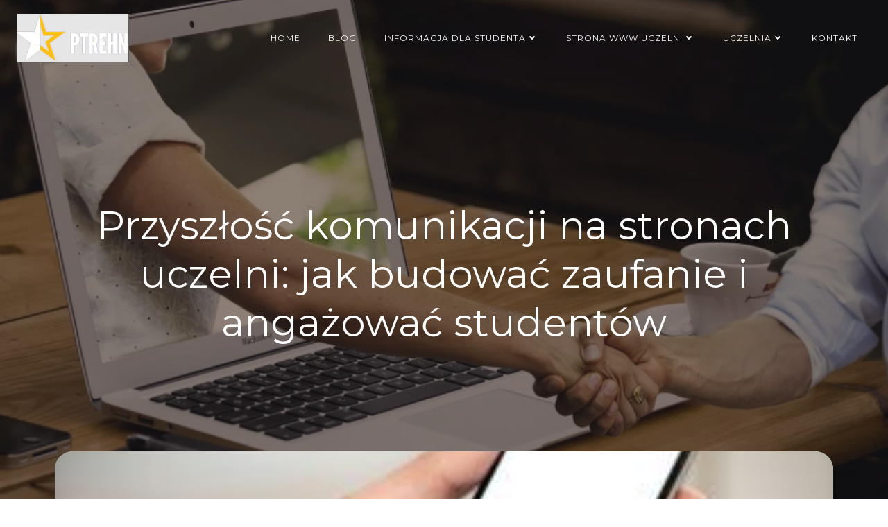

--- FILE ---
content_type: text/html; charset=UTF-8
request_url: https://ptrehn.pl/2023/11/27/przyszlosc-komunikacji-na-stronach-uczelni-jak-budowac-zaufanie-i-angazowac-studentow/
body_size: 15187
content:
<!DOCTYPE html>
<html lang="pl-PL" class='brite-theme'>
<head>
    <meta charset="UTF-8">
    <meta name="viewport" content="width=device-width, initial-scale=1">
    <link rel="profile" href="http://gmpg.org/xfn/11">
    <meta name='robots' content='index, follow, max-image-preview:large, max-snippet:-1, max-video-preview:-1' />
	<style>img:is([sizes="auto" i], [sizes^="auto," i]) { contain-intrinsic-size: 3000px 1500px }</style>
	
	<!-- This site is optimized with the Yoast SEO plugin v26.2 - https://yoast.com/wordpress/plugins/seo/ -->
	<title>Przyszłość komunikacji na stronach uczelni</title>
	<meta name="description" content="Artykuł porusza temat przyszłości komunikacji na stronach uczelni. Znajdziesz w nim wskazówki dotyczące budowania zaufania i angażowania studentów." />
	<link rel="canonical" href="https://ptrehn.pl/2023/11/27/przyszlosc-komunikacji-na-stronach-uczelni-jak-budowac-zaufanie-i-angazowac-studentow/" />
	<meta property="og:locale" content="pl_PL" />
	<meta property="og:type" content="article" />
	<meta property="og:title" content="Przyszłość komunikacji na stronach uczelni" />
	<meta property="og:description" content="Artykuł porusza temat przyszłości komunikacji na stronach uczelni. Znajdziesz w nim wskazówki dotyczące budowania zaufania i angażowania studentów." />
	<meta property="og:url" content="https://ptrehn.pl/2023/11/27/przyszlosc-komunikacji-na-stronach-uczelni-jak-budowac-zaufanie-i-angazowac-studentow/" />
	<meta property="og:site_name" content="ptrehn.pl" />
	<meta property="article:published_time" content="2023-11-27T16:30:59+00:00" />
	<meta property="og:image" content="https://ptrehn.pl/wp-content/uploads/sites/214/2023/11/pexels-photo-336948-scaled.jpeg" />
	<meta property="og:image:width" content="2560" />
	<meta property="og:image:height" content="1708" />
	<meta property="og:image:type" content="image/jpeg" />
	<meta name="twitter:card" content="summary_large_image" />
	<meta name="twitter:label1" content="Szacowany czas czytania" />
	<meta name="twitter:data1" content="4 minuty" />
	<script type="application/ld+json" class="yoast-schema-graph">{"@context":"https://schema.org","@graph":[{"@type":"Article","@id":"https://ptrehn.pl/2023/11/27/przyszlosc-komunikacji-na-stronach-uczelni-jak-budowac-zaufanie-i-angazowac-studentow/#article","isPartOf":{"@id":"https://ptrehn.pl/2023/11/27/przyszlosc-komunikacji-na-stronach-uczelni-jak-budowac-zaufanie-i-angazowac-studentow/"},"author":{"name":"","@id":""},"headline":"Przyszłość komunikacji na stronach uczelni: jak budować zaufanie i angażować studentów","datePublished":"2023-11-27T16:30:59+00:00","mainEntityOfPage":{"@id":"https://ptrehn.pl/2023/11/27/przyszlosc-komunikacji-na-stronach-uczelni-jak-budowac-zaufanie-i-angazowac-studentow/"},"wordCount":793,"publisher":{"@id":"https://ptrehn.pl/#organization"},"image":{"@id":"https://ptrehn.pl/2023/11/27/przyszlosc-komunikacji-na-stronach-uczelni-jak-budowac-zaufanie-i-angazowac-studentow/#primaryimage"},"thumbnailUrl":"https://ptrehn.pl/wp-content/uploads/sites/214/2023/11/pexels-photo-336948-scaled.jpeg","articleSection":["angażowanie studentów","zaufanie"],"inLanguage":"pl-PL"},{"@type":"WebPage","@id":"https://ptrehn.pl/2023/11/27/przyszlosc-komunikacji-na-stronach-uczelni-jak-budowac-zaufanie-i-angazowac-studentow/","url":"https://ptrehn.pl/2023/11/27/przyszlosc-komunikacji-na-stronach-uczelni-jak-budowac-zaufanie-i-angazowac-studentow/","name":"Przyszłość komunikacji na stronach uczelni","isPartOf":{"@id":"https://ptrehn.pl/#website"},"primaryImageOfPage":{"@id":"https://ptrehn.pl/2023/11/27/przyszlosc-komunikacji-na-stronach-uczelni-jak-budowac-zaufanie-i-angazowac-studentow/#primaryimage"},"image":{"@id":"https://ptrehn.pl/2023/11/27/przyszlosc-komunikacji-na-stronach-uczelni-jak-budowac-zaufanie-i-angazowac-studentow/#primaryimage"},"thumbnailUrl":"https://ptrehn.pl/wp-content/uploads/sites/214/2023/11/pexels-photo-336948-scaled.jpeg","datePublished":"2023-11-27T16:30:59+00:00","description":"Artykuł porusza temat przyszłości komunikacji na stronach uczelni. Znajdziesz w nim wskazówki dotyczące budowania zaufania i angażowania studentów.","breadcrumb":{"@id":"https://ptrehn.pl/2023/11/27/przyszlosc-komunikacji-na-stronach-uczelni-jak-budowac-zaufanie-i-angazowac-studentow/#breadcrumb"},"inLanguage":"pl-PL","potentialAction":[{"@type":"ReadAction","target":["https://ptrehn.pl/2023/11/27/przyszlosc-komunikacji-na-stronach-uczelni-jak-budowac-zaufanie-i-angazowac-studentow/"]}]},{"@type":"ImageObject","inLanguage":"pl-PL","@id":"https://ptrehn.pl/2023/11/27/przyszlosc-komunikacji-na-stronach-uczelni-jak-budowac-zaufanie-i-angazowac-studentow/#primaryimage","url":"https://ptrehn.pl/wp-content/uploads/sites/214/2023/11/pexels-photo-336948-scaled.jpeg","contentUrl":"https://ptrehn.pl/wp-content/uploads/sites/214/2023/11/pexels-photo-336948-scaled.jpeg","width":2560,"height":1708},{"@type":"BreadcrumbList","@id":"https://ptrehn.pl/2023/11/27/przyszlosc-komunikacji-na-stronach-uczelni-jak-budowac-zaufanie-i-angazowac-studentow/#breadcrumb","itemListElement":[{"@type":"ListItem","position":1,"name":"Strona główna","item":"https://ptrehn.pl/"},{"@type":"ListItem","position":2,"name":"Blog","item":"https://ptrehn.pl/blog/"},{"@type":"ListItem","position":3,"name":"Przyszłość komunikacji na stronach uczelni: jak budować zaufanie i angażować studentów"}]},{"@type":"WebSite","@id":"https://ptrehn.pl/#website","url":"https://ptrehn.pl/","name":"ptrehn.pl","description":"Uczelnie wyższe - informacje dla studentów","publisher":{"@id":"https://ptrehn.pl/#organization"},"potentialAction":[{"@type":"SearchAction","target":{"@type":"EntryPoint","urlTemplate":"https://ptrehn.pl/?s={search_term_string}"},"query-input":{"@type":"PropertyValueSpecification","valueRequired":true,"valueName":"search_term_string"}}],"inLanguage":"pl-PL"},{"@type":"Organization","@id":"https://ptrehn.pl/#organization","name":"ptrehn.pl","url":"https://ptrehn.pl/","logo":{"@type":"ImageObject","inLanguage":"pl-PL","@id":"https://ptrehn.pl/#/schema/logo/image/","url":"https://ptrehn.pl/wp-content/uploads/sites/214/2023/02/cropped-Screenshot-2023-02-03T094919.562.png","contentUrl":"https://ptrehn.pl/wp-content/uploads/sites/214/2023/02/cropped-Screenshot-2023-02-03T094919.562.png","width":277,"height":120,"caption":"ptrehn.pl"},"image":{"@id":"https://ptrehn.pl/#/schema/logo/image/"}}]}</script>
	<!-- / Yoast SEO plugin. -->


<link rel='dns-prefetch' href='//fonts.googleapis.com' />
<link rel="alternate" type="application/rss+xml" title="ptrehn.pl &raquo; Kanał z wpisami" href="https://ptrehn.pl/feed/" />
<script type="text/javascript">
/* <![CDATA[ */
window._wpemojiSettings = {"baseUrl":"https:\/\/s.w.org\/images\/core\/emoji\/16.0.1\/72x72\/","ext":".png","svgUrl":"https:\/\/s.w.org\/images\/core\/emoji\/16.0.1\/svg\/","svgExt":".svg","source":{"concatemoji":"https:\/\/ptrehn.pl\/wp-includes\/js\/wp-emoji-release.min.js"}};
/*! This file is auto-generated */
!function(s,n){var o,i,e;function c(e){try{var t={supportTests:e,timestamp:(new Date).valueOf()};sessionStorage.setItem(o,JSON.stringify(t))}catch(e){}}function p(e,t,n){e.clearRect(0,0,e.canvas.width,e.canvas.height),e.fillText(t,0,0);var t=new Uint32Array(e.getImageData(0,0,e.canvas.width,e.canvas.height).data),a=(e.clearRect(0,0,e.canvas.width,e.canvas.height),e.fillText(n,0,0),new Uint32Array(e.getImageData(0,0,e.canvas.width,e.canvas.height).data));return t.every(function(e,t){return e===a[t]})}function u(e,t){e.clearRect(0,0,e.canvas.width,e.canvas.height),e.fillText(t,0,0);for(var n=e.getImageData(16,16,1,1),a=0;a<n.data.length;a++)if(0!==n.data[a])return!1;return!0}function f(e,t,n,a){switch(t){case"flag":return n(e,"\ud83c\udff3\ufe0f\u200d\u26a7\ufe0f","\ud83c\udff3\ufe0f\u200b\u26a7\ufe0f")?!1:!n(e,"\ud83c\udde8\ud83c\uddf6","\ud83c\udde8\u200b\ud83c\uddf6")&&!n(e,"\ud83c\udff4\udb40\udc67\udb40\udc62\udb40\udc65\udb40\udc6e\udb40\udc67\udb40\udc7f","\ud83c\udff4\u200b\udb40\udc67\u200b\udb40\udc62\u200b\udb40\udc65\u200b\udb40\udc6e\u200b\udb40\udc67\u200b\udb40\udc7f");case"emoji":return!a(e,"\ud83e\udedf")}return!1}function g(e,t,n,a){var r="undefined"!=typeof WorkerGlobalScope&&self instanceof WorkerGlobalScope?new OffscreenCanvas(300,150):s.createElement("canvas"),o=r.getContext("2d",{willReadFrequently:!0}),i=(o.textBaseline="top",o.font="600 32px Arial",{});return e.forEach(function(e){i[e]=t(o,e,n,a)}),i}function t(e){var t=s.createElement("script");t.src=e,t.defer=!0,s.head.appendChild(t)}"undefined"!=typeof Promise&&(o="wpEmojiSettingsSupports",i=["flag","emoji"],n.supports={everything:!0,everythingExceptFlag:!0},e=new Promise(function(e){s.addEventListener("DOMContentLoaded",e,{once:!0})}),new Promise(function(t){var n=function(){try{var e=JSON.parse(sessionStorage.getItem(o));if("object"==typeof e&&"number"==typeof e.timestamp&&(new Date).valueOf()<e.timestamp+604800&&"object"==typeof e.supportTests)return e.supportTests}catch(e){}return null}();if(!n){if("undefined"!=typeof Worker&&"undefined"!=typeof OffscreenCanvas&&"undefined"!=typeof URL&&URL.createObjectURL&&"undefined"!=typeof Blob)try{var e="postMessage("+g.toString()+"("+[JSON.stringify(i),f.toString(),p.toString(),u.toString()].join(",")+"));",a=new Blob([e],{type:"text/javascript"}),r=new Worker(URL.createObjectURL(a),{name:"wpTestEmojiSupports"});return void(r.onmessage=function(e){c(n=e.data),r.terminate(),t(n)})}catch(e){}c(n=g(i,f,p,u))}t(n)}).then(function(e){for(var t in e)n.supports[t]=e[t],n.supports.everything=n.supports.everything&&n.supports[t],"flag"!==t&&(n.supports.everythingExceptFlag=n.supports.everythingExceptFlag&&n.supports[t]);n.supports.everythingExceptFlag=n.supports.everythingExceptFlag&&!n.supports.flag,n.DOMReady=!1,n.readyCallback=function(){n.DOMReady=!0}}).then(function(){return e}).then(function(){var e;n.supports.everything||(n.readyCallback(),(e=n.source||{}).concatemoji?t(e.concatemoji):e.wpemoji&&e.twemoji&&(t(e.twemoji),t(e.wpemoji)))}))}((window,document),window._wpemojiSettings);
/* ]]> */
</script>

<style id='wp-emoji-styles-inline-css' type='text/css'>

	img.wp-smiley, img.emoji {
		display: inline !important;
		border: none !important;
		box-shadow: none !important;
		height: 1em !important;
		width: 1em !important;
		margin: 0 0.07em !important;
		vertical-align: -0.1em !important;
		background: none !important;
		padding: 0 !important;
	}
</style>
<link rel='stylesheet' id='wp-block-library-css' href='https://ptrehn.pl/wp-includes/css/dist/block-library/style.min.css?ver=de86833eb1e3b4cdb6c471acdc682ffa' type='text/css' media='all' />
<style id='classic-theme-styles-inline-css' type='text/css'>
/*! This file is auto-generated */
.wp-block-button__link{color:#fff;background-color:#32373c;border-radius:9999px;box-shadow:none;text-decoration:none;padding:calc(.667em + 2px) calc(1.333em + 2px);font-size:1.125em}.wp-block-file__button{background:#32373c;color:#fff;text-decoration:none}
</style>
<link rel='stylesheet' id='twentig-blocks-css' href='https://ptrehn.pl/wp-content/plugins/twentig/dist/style-index.css?ver=2f2aa03d36da08e54bf6' type='text/css' media='all' />
<style id='global-styles-inline-css' type='text/css'>
:root{--wp--preset--aspect-ratio--square: 1;--wp--preset--aspect-ratio--4-3: 4/3;--wp--preset--aspect-ratio--3-4: 3/4;--wp--preset--aspect-ratio--3-2: 3/2;--wp--preset--aspect-ratio--2-3: 2/3;--wp--preset--aspect-ratio--16-9: 16/9;--wp--preset--aspect-ratio--9-16: 9/16;--wp--preset--color--black: #000000;--wp--preset--color--cyan-bluish-gray: #abb8c3;--wp--preset--color--white: #ffffff;--wp--preset--color--pale-pink: #f78da7;--wp--preset--color--vivid-red: #cf2e2e;--wp--preset--color--luminous-vivid-orange: #ff6900;--wp--preset--color--luminous-vivid-amber: #fcb900;--wp--preset--color--light-green-cyan: #7bdcb5;--wp--preset--color--vivid-green-cyan: #00d084;--wp--preset--color--pale-cyan-blue: #8ed1fc;--wp--preset--color--vivid-cyan-blue: #0693e3;--wp--preset--color--vivid-purple: #9b51e0;--wp--preset--gradient--vivid-cyan-blue-to-vivid-purple: linear-gradient(135deg,rgba(6,147,227,1) 0%,rgb(155,81,224) 100%);--wp--preset--gradient--light-green-cyan-to-vivid-green-cyan: linear-gradient(135deg,rgb(122,220,180) 0%,rgb(0,208,130) 100%);--wp--preset--gradient--luminous-vivid-amber-to-luminous-vivid-orange: linear-gradient(135deg,rgba(252,185,0,1) 0%,rgba(255,105,0,1) 100%);--wp--preset--gradient--luminous-vivid-orange-to-vivid-red: linear-gradient(135deg,rgba(255,105,0,1) 0%,rgb(207,46,46) 100%);--wp--preset--gradient--very-light-gray-to-cyan-bluish-gray: linear-gradient(135deg,rgb(238,238,238) 0%,rgb(169,184,195) 100%);--wp--preset--gradient--cool-to-warm-spectrum: linear-gradient(135deg,rgb(74,234,220) 0%,rgb(151,120,209) 20%,rgb(207,42,186) 40%,rgb(238,44,130) 60%,rgb(251,105,98) 80%,rgb(254,248,76) 100%);--wp--preset--gradient--blush-light-purple: linear-gradient(135deg,rgb(255,206,236) 0%,rgb(152,150,240) 100%);--wp--preset--gradient--blush-bordeaux: linear-gradient(135deg,rgb(254,205,165) 0%,rgb(254,45,45) 50%,rgb(107,0,62) 100%);--wp--preset--gradient--luminous-dusk: linear-gradient(135deg,rgb(255,203,112) 0%,rgb(199,81,192) 50%,rgb(65,88,208) 100%);--wp--preset--gradient--pale-ocean: linear-gradient(135deg,rgb(255,245,203) 0%,rgb(182,227,212) 50%,rgb(51,167,181) 100%);--wp--preset--gradient--electric-grass: linear-gradient(135deg,rgb(202,248,128) 0%,rgb(113,206,126) 100%);--wp--preset--gradient--midnight: linear-gradient(135deg,rgb(2,3,129) 0%,rgb(40,116,252) 100%);--wp--preset--font-size--small: 13px;--wp--preset--font-size--medium: 20px;--wp--preset--font-size--large: 36px;--wp--preset--font-size--x-large: 42px;--wp--preset--spacing--20: 0.44rem;--wp--preset--spacing--30: 0.67rem;--wp--preset--spacing--40: 1rem;--wp--preset--spacing--50: 1.5rem;--wp--preset--spacing--60: 2.25rem;--wp--preset--spacing--70: 3.38rem;--wp--preset--spacing--80: 5.06rem;--wp--preset--shadow--natural: 6px 6px 9px rgba(0, 0, 0, 0.2);--wp--preset--shadow--deep: 12px 12px 50px rgba(0, 0, 0, 0.4);--wp--preset--shadow--sharp: 6px 6px 0px rgba(0, 0, 0, 0.2);--wp--preset--shadow--outlined: 6px 6px 0px -3px rgba(255, 255, 255, 1), 6px 6px rgba(0, 0, 0, 1);--wp--preset--shadow--crisp: 6px 6px 0px rgba(0, 0, 0, 1);}:where(.is-layout-flex){gap: 0.5em;}:where(.is-layout-grid){gap: 0.5em;}body .is-layout-flex{display: flex;}.is-layout-flex{flex-wrap: wrap;align-items: center;}.is-layout-flex > :is(*, div){margin: 0;}body .is-layout-grid{display: grid;}.is-layout-grid > :is(*, div){margin: 0;}:where(.wp-block-columns.is-layout-flex){gap: 2em;}:where(.wp-block-columns.is-layout-grid){gap: 2em;}:where(.wp-block-post-template.is-layout-flex){gap: 1.25em;}:where(.wp-block-post-template.is-layout-grid){gap: 1.25em;}.has-black-color{color: var(--wp--preset--color--black) !important;}.has-cyan-bluish-gray-color{color: var(--wp--preset--color--cyan-bluish-gray) !important;}.has-white-color{color: var(--wp--preset--color--white) !important;}.has-pale-pink-color{color: var(--wp--preset--color--pale-pink) !important;}.has-vivid-red-color{color: var(--wp--preset--color--vivid-red) !important;}.has-luminous-vivid-orange-color{color: var(--wp--preset--color--luminous-vivid-orange) !important;}.has-luminous-vivid-amber-color{color: var(--wp--preset--color--luminous-vivid-amber) !important;}.has-light-green-cyan-color{color: var(--wp--preset--color--light-green-cyan) !important;}.has-vivid-green-cyan-color{color: var(--wp--preset--color--vivid-green-cyan) !important;}.has-pale-cyan-blue-color{color: var(--wp--preset--color--pale-cyan-blue) !important;}.has-vivid-cyan-blue-color{color: var(--wp--preset--color--vivid-cyan-blue) !important;}.has-vivid-purple-color{color: var(--wp--preset--color--vivid-purple) !important;}.has-black-background-color{background-color: var(--wp--preset--color--black) !important;}.has-cyan-bluish-gray-background-color{background-color: var(--wp--preset--color--cyan-bluish-gray) !important;}.has-white-background-color{background-color: var(--wp--preset--color--white) !important;}.has-pale-pink-background-color{background-color: var(--wp--preset--color--pale-pink) !important;}.has-vivid-red-background-color{background-color: var(--wp--preset--color--vivid-red) !important;}.has-luminous-vivid-orange-background-color{background-color: var(--wp--preset--color--luminous-vivid-orange) !important;}.has-luminous-vivid-amber-background-color{background-color: var(--wp--preset--color--luminous-vivid-amber) !important;}.has-light-green-cyan-background-color{background-color: var(--wp--preset--color--light-green-cyan) !important;}.has-vivid-green-cyan-background-color{background-color: var(--wp--preset--color--vivid-green-cyan) !important;}.has-pale-cyan-blue-background-color{background-color: var(--wp--preset--color--pale-cyan-blue) !important;}.has-vivid-cyan-blue-background-color{background-color: var(--wp--preset--color--vivid-cyan-blue) !important;}.has-vivid-purple-background-color{background-color: var(--wp--preset--color--vivid-purple) !important;}.has-black-border-color{border-color: var(--wp--preset--color--black) !important;}.has-cyan-bluish-gray-border-color{border-color: var(--wp--preset--color--cyan-bluish-gray) !important;}.has-white-border-color{border-color: var(--wp--preset--color--white) !important;}.has-pale-pink-border-color{border-color: var(--wp--preset--color--pale-pink) !important;}.has-vivid-red-border-color{border-color: var(--wp--preset--color--vivid-red) !important;}.has-luminous-vivid-orange-border-color{border-color: var(--wp--preset--color--luminous-vivid-orange) !important;}.has-luminous-vivid-amber-border-color{border-color: var(--wp--preset--color--luminous-vivid-amber) !important;}.has-light-green-cyan-border-color{border-color: var(--wp--preset--color--light-green-cyan) !important;}.has-vivid-green-cyan-border-color{border-color: var(--wp--preset--color--vivid-green-cyan) !important;}.has-pale-cyan-blue-border-color{border-color: var(--wp--preset--color--pale-cyan-blue) !important;}.has-vivid-cyan-blue-border-color{border-color: var(--wp--preset--color--vivid-cyan-blue) !important;}.has-vivid-purple-border-color{border-color: var(--wp--preset--color--vivid-purple) !important;}.has-vivid-cyan-blue-to-vivid-purple-gradient-background{background: var(--wp--preset--gradient--vivid-cyan-blue-to-vivid-purple) !important;}.has-light-green-cyan-to-vivid-green-cyan-gradient-background{background: var(--wp--preset--gradient--light-green-cyan-to-vivid-green-cyan) !important;}.has-luminous-vivid-amber-to-luminous-vivid-orange-gradient-background{background: var(--wp--preset--gradient--luminous-vivid-amber-to-luminous-vivid-orange) !important;}.has-luminous-vivid-orange-to-vivid-red-gradient-background{background: var(--wp--preset--gradient--luminous-vivid-orange-to-vivid-red) !important;}.has-very-light-gray-to-cyan-bluish-gray-gradient-background{background: var(--wp--preset--gradient--very-light-gray-to-cyan-bluish-gray) !important;}.has-cool-to-warm-spectrum-gradient-background{background: var(--wp--preset--gradient--cool-to-warm-spectrum) !important;}.has-blush-light-purple-gradient-background{background: var(--wp--preset--gradient--blush-light-purple) !important;}.has-blush-bordeaux-gradient-background{background: var(--wp--preset--gradient--blush-bordeaux) !important;}.has-luminous-dusk-gradient-background{background: var(--wp--preset--gradient--luminous-dusk) !important;}.has-pale-ocean-gradient-background{background: var(--wp--preset--gradient--pale-ocean) !important;}.has-electric-grass-gradient-background{background: var(--wp--preset--gradient--electric-grass) !important;}.has-midnight-gradient-background{background: var(--wp--preset--gradient--midnight) !important;}.has-small-font-size{font-size: var(--wp--preset--font-size--small) !important;}.has-medium-font-size{font-size: var(--wp--preset--font-size--medium) !important;}.has-large-font-size{font-size: var(--wp--preset--font-size--large) !important;}.has-x-large-font-size{font-size: var(--wp--preset--font-size--x-large) !important;}
:where(.wp-block-post-template.is-layout-flex){gap: 1.25em;}:where(.wp-block-post-template.is-layout-grid){gap: 1.25em;}
:where(.wp-block-columns.is-layout-flex){gap: 2em;}:where(.wp-block-columns.is-layout-grid){gap: 2em;}
:root :where(.wp-block-pullquote){font-size: 1.5em;line-height: 1.6;}
@media (max-width: 767px) { .tw-sm-hidden { display: none !important; }}@media (min-width: 768px) and (max-width: 1023px) { .tw-md-hidden { display: none !important; }}@media (min-width: 1024px) { .tw-lg-hidden { display: none !important; }}@media (width < 768px) { .tw-sm-hidden { display: none !important; }}@media (768px <= width < 1024px) { .tw-md-hidden { display: none !important; }}@media (width >= 1024px) { .tw-lg-hidden { display: none !important; }}
.tw-mt-0{margin-top:0px!important;}.tw-mb-0{margin-bottom:0px!important;}.tw-mt-1{margin-top:5px!important;}.tw-mb-1{margin-bottom:5px!important;}.tw-mt-2{margin-top:10px!important;}.tw-mb-2{margin-bottom:10px!important;}.tw-mt-3{margin-top:15px!important;}.tw-mb-3{margin-bottom:15px!important;}.tw-mt-4{margin-top:20px!important;}.tw-mb-4{margin-bottom:20px!important;}.tw-mt-5{margin-top:30px!important;}.tw-mb-5{margin-bottom:30px!important;}.tw-mt-6{margin-top:40px!important;}.tw-mb-6{margin-bottom:40px!important;}.tw-mt-7{margin-top:50px!important;}.tw-mb-7{margin-bottom:50px!important;}.tw-mt-8{margin-top:60px!important;}.tw-mb-8{margin-bottom:60px!important;}.tw-mt-9{margin-top:80px!important;}.tw-mb-9{margin-bottom:80px!important;}.tw-mt-10{margin-top:100px!important;}.tw-mb-10{margin-bottom:100px!important;}.tw-mt-auto{margin-top:auto!important;}.tw-mb-auto{margin-bottom:auto!important;}
</style>
<link rel='stylesheet' id='contact-form-7-css' href='https://ptrehn.pl/wp-content/plugins/contact-form-7/includes/css/styles.css?ver=6.1.2' type='text/css' media='all' />
<link rel='stylesheet' id='brite-theme-css' href='https://ptrehn.pl/wp-content/themes/brite/style.css?ver=1.0.40' type='text/css' media='all' />
<link rel='stylesheet' id='brite-theme-extras-css' href='https://ptrehn.pl/wp-content/themes/brite//resources/theme/extras.css?ver=1.0.40' type='text/css' media='all' />
<link rel='stylesheet' id='brite_google_fonts-css' href='https://fonts.googleapis.com/css?family=Open+Sans%3A300%2C400%2C600%2C700%7CPlayfair+Display%3A300%2C400%2C600%2C700%7CSource+Sans+Pro%3A300%2C400%2C600%2C700%7CLato%3A300%2C400%2C600%2C700%7CMontserrat%3A300%2C400%2C600%2C700%7CMuli%3A300%2C300italic%2C400%2C400italic%2C600%2C600italic%2C700%2C700italic%2C900%2C900italic&#038;subset=latin%2Clatin-ext&#038;display=swap&#038;ver=1.0.40' type='text/css' media='all' />
<script type="text/javascript" src="https://ptrehn.pl/wp-includes/js/jquery/jquery.min.js?ver=3.7.1" id="jquery-core-js"></script>
<script type="text/javascript" src="https://ptrehn.pl/wp-includes/js/jquery/jquery-migrate.min.js?ver=3.4.1" id="jquery-migrate-js"></script>
<link rel="https://api.w.org/" href="https://ptrehn.pl/wp-json/" /><link rel="alternate" title="JSON" type="application/json" href="https://ptrehn.pl/wp-json/wp/v2/posts/781" /><link rel="EditURI" type="application/rsd+xml" title="RSD" href="https://ptrehn.pl/xmlrpc.php?rsd" />

<link rel='shortlink' href='https://ptrehn.pl/?p=781' />
<link rel="alternate" title="oEmbed (JSON)" type="application/json+oembed" href="https://ptrehn.pl/wp-json/oembed/1.0/embed?url=https%3A%2F%2Fptrehn.pl%2F2023%2F11%2F27%2Fprzyszlosc-komunikacji-na-stronach-uczelni-jak-budowac-zaufanie-i-angazowac-studentow%2F" />
<link rel="alternate" title="oEmbed (XML)" type="text/xml+oembed" href="https://ptrehn.pl/wp-json/oembed/1.0/embed?url=https%3A%2F%2Fptrehn.pl%2F2023%2F11%2F27%2Fprzyszlosc-komunikacji-na-stronach-uczelni-jak-budowac-zaufanie-i-angazowac-studentow%2F&#038;format=xml" />
<noscript><style>.tw-block-animation{opacity:1;transform:none;clip-path:none;}</style></noscript>
            <style data-colibri-theme-style="true">
            html.brite-theme #colibri [data-colibri-component="dropdown-menu"] ul{justify-content:none !important}html.brite-theme #colibri [data-colibri-component="dropdown-menu"] .h-mobile-menu{text-align:%s}html.brite-theme #colibri [data-colibri-id="1837-h2"] .h-column-container{flex-basis:auto}html.brite-theme #colibri [data-colibri-id="1837-h2"] .h-column-container:nth-child(1) a{margin:inherit}html.brite-theme #colibri [data-colibri-id="1837-h2"] .h-column-container:nth-child(2){display:block}html.brite-theme #colibri [data-colibri-id="1837-h2"] div > .colibri-menu-container > ul.colibri-menu{justify-content:flex-end}html.brite-theme #colibri [data-colibri-id="1837-h2"][data-colibri-component="navigation"]#navigation{padding-top:20px;padding-bottom:20px}html.brite-theme #colibri [data-selective-refresh='colibriwp-theme-components-innerheader-topbar']{display:none}html.brite-theme #colibri [data-colibri-id="1837-h24"]{min-height:auto;background-color:#03a9f4;background-image:url("https://ptrehn.pl/wp-content/uploads/sites/214/2023/02/Screenshot-95.png");background-position:center center;background-attachment:fixed;background-repeat:no-repeat;background-size:cover;padding-top:150px;padding-bottom:250px}html.brite-theme #colibri [data-colibri-id="1837-h24"] .background-layer .shape-layer{background-image:url(https://ptrehn.pl/wp-content/themes/brite//resources/images/header-shapes/none.png)}html.brite-theme #colibri [data-colibri-id="1837-h24"] .background-layer .overlay-layer{background-color:rgb(30, 31, 34);opacity:calc( 50 / 100 )}html.brite-theme #colibri [data-colibri-id="1837-h24"] .h-separator{height:100px !important}html.brite-theme #colibri [data-colibri-id="1837-h27"]{}html.brite-theme #colibri [data-colibri-id="1833-h24"] .h-column-container{width:100%}html.brite-theme #colibri [data-colibri-id="1833-h24"] .h-column-container:nth-child(1){}html.brite-theme #colibri [data-colibri-id="1833-h24"] .h-column-container:nth-child(2){display:none}html.brite-theme #colibri [data-colibri-id="1833-h24"]{min-height:auto;background-color:#03a9f4;background-image:url("https://ptrehn.pl/wp-content/uploads/sites/214/2023/02/student-849825_1280.jpg");background-position:center center;background-attachment:fixed;background-repeat:no-repeat;background-size:cover}html.brite-theme #colibri [data-colibri-id="1833-h24"] .background-layer .shape-layer{background-image:url(https://ptrehn.pl/wp-content/themes/brite//resources/images/header-shapes/none.png)}html.brite-theme #colibri [data-colibri-id="1833-h24"] .background-layer .overlay-layer{background-color:rgb(0, 0, 0);opacity:calc( 40 / 100 )}html.brite-theme #colibri [data-colibri-id="1833-h24"] .h-separator{height:100px !important}html.brite-theme #colibri [data-colibri-id="1833-h27"]{text-align:center}html.brite-theme #colibri [data-colibri-id="1833-h28"]{}html.brite-theme #colibri [data-colibri-id="1833-h29"]{}html.brite-theme #colibri [data-colibri-id="1833-h2"] .h-column-container{flex-basis:auto}html.brite-theme #colibri [data-colibri-id="1833-h2"] .h-column-container:nth-child(1) a{margin:inherit}html.brite-theme #colibri [data-colibri-id="1833-h2"] .h-column-container:nth-child(2){display:block}html.brite-theme #colibri [data-colibri-id="1833-h2"] div > .colibri-menu-container > ul.colibri-menu{justify-content:flex-end}html.brite-theme #colibri [data-colibri-id="1833-h2"][data-colibri-component="navigation"]#navigation{padding-top:20px;padding-bottom:20px}html.brite-theme #colibri [data-selective-refresh='colibriwp-theme-components-frontheader-topbar']{display:none}html.brite-theme #colibri #hero img{box-shadow:none}html.brite-theme #colibri #hero div.h-image__frame{border-style:solid;background-color:transparent}html.brite-theme #colibri #hero .h-image__frame{background-color:rgba(0, 0, 0, 0.5);border-color:rgba(0, 0, 0, 0.5);width:100%;height:100%;transform:translateX(4%) translateY(6%);border-width:10px;z-index:-1;display:none}html.brite-theme #colibri .colibri-post-has-no-thumbnail.colibri-post-thumbnail-has-placeholder .colibri-post-thumbnail-content{background-color:#F79007}@media (max-width:767px){html.brite-theme #colibri [data-colibri-id="1837-h24"]{background-attachment:none}html.brite-theme #colibri [data-colibri-id="1833-h24"]{background-attachment:none}}@media (min-width: 1024px){html.brite-theme #colibri [data-colibri-id="1833-h24"] .h-section-grid-container .h-column-container:first-child{width:100% !important}html.brite-theme #colibri [data-colibri-id="1833-h24"] .h-section-grid-container .h-column-container:nth-child(2){width:calc(100% - 100%) !important}}        </style>
        </head>

<body id="colibri" class="wp-singular post-template-default single single-post postid-781 single-format-standard wp-custom-logo wp-theme-brite colibri-theme-brite">
<div class="site" id="page-top">
            <script>
            /(trident|msie)/i.test(navigator.userAgent) && document.getElementById && window.addEventListener && window.addEventListener("hashchange", function () {
                var t, e = location.hash.substring(1);
                /^[A-z0-9_-]+$/.test(e) && (t = document.getElementById(e)) && (/^(?:a|select|input|button|textarea)$/i.test(t.tagName) || (t.tabIndex = -1), t.focus())
            }, !1);
        </script>
        <a class="skip-link screen-reader-text" href="#content">
            Skip to content        </a>
        <script>
            (function () {
                /**
                 * On skip link click move the scrolled position a bit to compensate the sticky navigation bar
                 */
                document.querySelector('.skip-link[href="#content"]').addEventListener('click', function () {
                    var element = document.querySelector('#content #blog-posts, #content .colibri-single-post-loop');
                    var navigationElement = document.querySelector('[data-colibri-component="navigation"]');
                    if (element) {
                        var elementRect = element.getBoundingClientRect();
                        var scrollTop = elementRect.top;
                        if (navigationElement && !window.colibriNavStickyOpts) {
                            var stickyNavHeight = navigationElement.getBoundingClientRect();
                            scrollTop -= stickyNavHeight.height
                        }
                        setTimeout(function () {
                            window.scrollTo(0, scrollTop);
                        }, 0);
                    } else {
                        if (navigationElement && !window.colibriNavStickyOpts) {
                            var stickyNavHeight = navigationElement.getBoundingClientRect();
                            var scrollTopBy = -1 * stickyNavHeight.height;
                            setTimeout(function () {
                                window.scrollBy(0, scrollTopBy);
                            }, 0);
                        }
                    }
                })
            })()
        </script>
                <div class="header header-inner-page">
            <div data-colibri-navigation-overlap="true" role="banner" class="h-navigation_outer h-navigation_overlap style-2-outer style-local-1837-h2-outer">
    <div id="navigation" data-colibri-component="navigation" data-colibri-id="1837-h2" class="h-section h-navigation h-navigation d-flex style-2 style-local-1837-h2">
    <div class="h-section-grid-container h-section-fluid-container">
      <div>
        <div data-colibri-id="1837-h3" class="h-row-container h-section-boxed-container gutters-row-lg-0 gutters-row-md-0 gutters-row-2 gutters-row-v-lg-0 gutters-row-v-md-0 gutters-row-v-2 style-3 style-local-1837-h3 position-relative">
          <div class="h-row justify-content-lg-center justify-content-md-center justify-content-center align-items-lg-stretch align-items-md-stretch align-items-stretch gutters-col-lg-0 gutters-col-md-0 gutters-col-2 gutters-col-v-lg-0 gutters-col-v-md-0 gutters-col-v-2">
            <div class="h-column h-column-container d-flex h-col-none style-4-outer style-local-1837-h4-outer">
              <div data-colibri-id="1837-h4" data-placeholder-provider="navigation-logo" class="d-flex h-flex-basis h-column__inner h-px-lg-0 h-px-md-0 h-px-0 v-inner-lg-0 v-inner-md-0 v-inner-0 style-4 style-local-1837-h4 position-relative">
                <div class="w-100 h-y-container h-column__content h-column__v-align flex-basis-auto align-self-lg-center align-self-md-center align-self-center">
                  <div data-colibri-id="1833-h5" class="d-flex align-items-center text-lg-center text-md-center text-center justify-content-lg-center justify-content-md-center justify-content-center style-5 style-local-1833-h5 position-relative h-element">
                            <a rel="home" href="https://ptrehn.pl/" h-use-smooth-scroll="true" class="d-flex align-items-center">
    <img src="https://ptrehn.pl/wp-content/uploads/sites/214/2023/02/cropped-Screenshot-2023-02-03T094919.562.png" class="h-logo__image h-logo__image_h logo-image style-5-image style-local-1833-h5-image"/>
    <img src="https://ptrehn.pl/wp-content/uploads/sites/214/2023/02/cropped-Screenshot-2023-02-03T094919.562.png" class="h-logo__alt-image h-logo__alt-image_h logo-alt-image style-5-image style-local-1833-h5-image"/>
  </a>
                        </div>
                </div>
              </div>
            </div>
            <div class="h-column h-column-container d-flex h-col-none style-6-outer style-local-1837-h6-outer h-hide-sm">
              <div data-colibri-id="1837-h6" data-placeholder-provider="navigation-spacing" class="d-flex h-flex-basis h-column__inner h-px-lg-0 h-px-md-0 h-px-0 v-inner-lg-0 v-inner-md-0 v-inner-0 style-6 style-local-1837-h6 h-hide-sm position-relative">
                <div class="w-100 h-y-container h-column__content h-column__v-align flex-basis-100 align-self-lg-center align-self-md-center align-self-center">
                  <div data-colibri-id="1837-h7" class="style-7 style-local-1837-h7 position-relative h-element"></div>
                </div>
              </div>
            </div>
            <div class="h-column h-column-container d-flex h-col-none style-8-outer style-local-1837-h8-outer">
              <div data-colibri-id="1837-h8" data-placeholder-provider="navigation-menu" class="d-flex h-flex-basis h-column__inner h-px-lg-0 h-px-md-0 h-px-0 v-inner-lg-0 v-inner-md-0 v-inner-0 style-8 style-local-1837-h8 position-relative">
                <div class="w-100 h-y-container h-column__content h-column__v-align flex-basis-auto align-self-lg-center align-self-md-center align-self-center">
                  <div data-colibri-component="dropdown-menu" role="navigation" h-use-smooth-scroll-all="true" data-colibri-id="1833-h9" class="h-menu h-global-transition-all h-ignore-global-body-typography  h-menu-horizontal h-dropdown-menu style-9 style-local-1833-h9 position-relative h-element has-offcanvas-tablet">
  <div class="h-global-transition-all h-main-menu">
    <div class="colibri-menu-container"><ul id="menu-menu" class="colibri-menu bordered-active-item bordered-active-item--bottom bordered-active-item  effect-borders-grow grow-from-center"><li id="menu-item-683" class="menu-item menu-item-type-post_type menu-item-object-page menu-item-home menu-item-683"><a href="https://ptrehn.pl/">Home</a></li>
<li id="menu-item-682" class="menu-item menu-item-type-post_type menu-item-object-page current_page_parent menu-item-682"><a href="https://ptrehn.pl/blog/">Blog</a></li>
<li id="menu-item-684" class="menu-item menu-item-type-post_type menu-item-object-page menu-item-has-children menu-item-684"><a href="https://ptrehn.pl/informacja-dla-studenta/">Informacja dla studenta <svg aria-hidden="true" data-prefix="fas" data-icon="angle-down" class="svg-inline--fa fa-angle-down fa-w-10" role="img" xmlns="http://www.w3.org/2000/svg" viewBox="0 0 320 512">  <path fill="currentColor" d="M143 352.3L7 216.3c-9.4-9.4-9.4-24.6 0-33.9l22.6-22.6c9.4-9.4 24.6-9.4 33.9 0l96.4 96.4 96.4-96.4c9.4-9.4 24.6-9.4 33.9 0l22.6 22.6c9.4 9.4 9.4 24.6 0 33.9l-136 136c-9.2 9.4-24.4 9.4-33.8 0z"></path> </svg> <svg aria-hidden="true" data-prefix="fas" data-icon="angle-right" class="svg-inline--fa fa-angle-right fa-w-8" role="img" xmlns="http://www.w3.org/2000/svg" viewBox="0 0 256 512">  <path fill="currentColor" d="M224.3 273l-136 136c-9.4 9.4-24.6 9.4-33.9 0l-22.6-22.6c-9.4-9.4-9.4-24.6 0-33.9l96.4-96.4-96.4-96.4c-9.4-9.4-9.4-24.6 0-33.9L54.3 103c9.4-9.4 24.6-9.4 33.9 0l136 136c9.5 9.4 9.5 24.6.1 34z"></path> </svg></a>
<ul class="sub-menu">
	<li id="menu-item-685" class="menu-item menu-item-type-post_type menu-item-object-page menu-item-685"><a href="https://ptrehn.pl/informacja-dla-studenta/w-sieci/">W sieci</a></li>
</ul>
</li>
<li id="menu-item-675" class="menu-item menu-item-type-post_type menu-item-object-page menu-item-has-children menu-item-675"><a href="https://ptrehn.pl/strona-www-uczelni/">Strona www uczelni <svg aria-hidden="true" data-prefix="fas" data-icon="angle-down" class="svg-inline--fa fa-angle-down fa-w-10" role="img" xmlns="http://www.w3.org/2000/svg" viewBox="0 0 320 512">  <path fill="currentColor" d="M143 352.3L7 216.3c-9.4-9.4-9.4-24.6 0-33.9l22.6-22.6c9.4-9.4 24.6-9.4 33.9 0l96.4 96.4 96.4-96.4c9.4-9.4 24.6-9.4 33.9 0l22.6 22.6c9.4 9.4 9.4 24.6 0 33.9l-136 136c-9.2 9.4-24.4 9.4-33.8 0z"></path> </svg> <svg aria-hidden="true" data-prefix="fas" data-icon="angle-right" class="svg-inline--fa fa-angle-right fa-w-8" role="img" xmlns="http://www.w3.org/2000/svg" viewBox="0 0 256 512">  <path fill="currentColor" d="M224.3 273l-136 136c-9.4 9.4-24.6 9.4-33.9 0l-22.6-22.6c-9.4-9.4-9.4-24.6 0-33.9l96.4-96.4-96.4-96.4c-9.4-9.4-9.4-24.6 0-33.9L54.3 103c9.4-9.4 24.6-9.4 33.9 0l136 136c9.5 9.4 9.5 24.6.1 34z"></path> </svg></a>
<ul class="sub-menu">
	<li id="menu-item-676" class="menu-item menu-item-type-post_type menu-item-object-page menu-item-676"><a href="https://ptrehn.pl/strona-www-uczelni/co-znajdziesz/">Co znajdziesz</a></li>
	<li id="menu-item-677" class="menu-item menu-item-type-post_type menu-item-object-page menu-item-677"><a href="https://ptrehn.pl/strona-www-uczelni/kontakt-ze-studentem/">Kontakt ze studentem</a></li>
</ul>
</li>
<li id="menu-item-678" class="menu-item menu-item-type-post_type menu-item-object-page menu-item-has-children menu-item-678"><a href="https://ptrehn.pl/uczelnia/">Uczelnia <svg aria-hidden="true" data-prefix="fas" data-icon="angle-down" class="svg-inline--fa fa-angle-down fa-w-10" role="img" xmlns="http://www.w3.org/2000/svg" viewBox="0 0 320 512">  <path fill="currentColor" d="M143 352.3L7 216.3c-9.4-9.4-9.4-24.6 0-33.9l22.6-22.6c9.4-9.4 24.6-9.4 33.9 0l96.4 96.4 96.4-96.4c9.4-9.4 24.6-9.4 33.9 0l22.6 22.6c9.4 9.4 9.4 24.6 0 33.9l-136 136c-9.2 9.4-24.4 9.4-33.8 0z"></path> </svg> <svg aria-hidden="true" data-prefix="fas" data-icon="angle-right" class="svg-inline--fa fa-angle-right fa-w-8" role="img" xmlns="http://www.w3.org/2000/svg" viewBox="0 0 256 512">  <path fill="currentColor" d="M224.3 273l-136 136c-9.4 9.4-24.6 9.4-33.9 0l-22.6-22.6c-9.4-9.4-9.4-24.6 0-33.9l96.4-96.4-96.4-96.4c-9.4-9.4-9.4-24.6 0-33.9L54.3 103c9.4-9.4 24.6-9.4 33.9 0l136 136c9.5 9.4 9.5 24.6.1 34z"></path> </svg></a>
<ul class="sub-menu">
	<li id="menu-item-679" class="menu-item menu-item-type-post_type menu-item-object-page menu-item-679"><a href="https://ptrehn.pl/uczelnia/istnienie-w-sieci/">Istnienie w sieci</a></li>
	<li id="menu-item-680" class="menu-item menu-item-type-post_type menu-item-object-page menu-item-680"><a href="https://ptrehn.pl/uczelnia/tendencje/">Tendencje</a></li>
	<li id="menu-item-681" class="menu-item menu-item-type-post_type menu-item-object-page menu-item-681"><a href="https://ptrehn.pl/uczelnia/w-sieci/">W sieci</a></li>
</ul>
</li>
<li id="menu-item-686" class="menu-item menu-item-type-post_type menu-item-object-page menu-item-686"><a href="https://ptrehn.pl/contact/">Kontakt</a></li>
</ul></div>  </div>
  <div data-colibri-id="1833-h10" class="h-mobile-menu h-global-transition-disable style-10 style-local-1833-h10 position-relative h-element">
    <a data-click-outside="true" data-target="#offcanvas-wrapper-1833-h10" data-target-id="offcanvas-wrapper-1833-h10" data-offcanvas-overlay-id="offcanvas-overlay-1833-h10" href="#" data-colibri-component="offcanvas" data-direction="right" data-push="false" title="Menu" class="h-hamburger-button">
      <div class="icon-container h-hamburger-icon">
        <div class="h-icon-svg" style="width: 100%; height: 100%;">
          <!--Icon by Font Awesome (https://fontawesome.com)-->
          <svg xmlns="http://www.w3.org/2000/svg" xmlns:xlink="http://www.w3.org/1999/xlink" version="1.1" id="bars" viewBox="0 0 1536 1896.0833">
            <path d="M1536 1344v128q0 26-19 45t-45 19H64q-26 0-45-19t-19-45v-128q0-26 19-45t45-19h1408q26 0 45 19t19 45zm0-512v128q0 26-19 45t-45 19H64q-26 0-45-19T0 960V832q0-26 19-45t45-19h1408q26 0 45 19t19 45zm0-512v128q0 26-19 45t-45 19H64q-26 0-45-19T0 448V320q0-26 19-45t45-19h1408q26 0 45 19t19 45z"></path>
          </svg>
        </div>
      </div>
    </a>
    <div id="offcanvas-wrapper-1833-h10" class="h-offcanvas-panel offcanvas offcanvas-right hide force-hide style-10-offscreen style-local-1833-h10-offscreen">
      <div data-colibri-id="1833-h11" class="d-flex flex-column h-offscreen-panel style-11 style-local-1833-h11 position-relative h-element">
        <div class="offscreen-header h-ui-empty-state-container">
          <div data-colibri-id="1833-h13" class="h-row-container gutters-row-lg-0 gutters-row-md-0 gutters-row-0 gutters-row-v-lg-0 gutters-row-v-md-0 gutters-row-v-0 style-12 style-local-1833-h13 position-relative">
            <div class="h-row justify-content-lg-center justify-content-md-center justify-content-center align-items-lg-stretch align-items-md-stretch align-items-stretch gutters-col-lg-0 gutters-col-md-0 gutters-col-0 gutters-col-v-lg-0 gutters-col-v-md-0 gutters-col-v-0">
              <div class="h-column h-column-container d-flex h-col-none style-13-outer style-local-1833-h14-outer">
                <div data-colibri-id="1833-h14" class="d-flex h-flex-basis h-column__inner h-px-lg-2 h-px-md-2 h-px-2 v-inner-lg-2 v-inner-md-2 v-inner-2 style-13 style-local-1833-h14 position-relative">
                  <div class="w-100 h-y-container h-column__content h-column__v-align flex-basis-100 align-self-lg-start align-self-md-start align-self-start">
                    <div data-colibri-id="1833-h5" class="d-flex align-items-center text-lg-center text-md-center text-center justify-content-lg-center justify-content-md-center justify-content-center style-5 style-local-1833-h5 position-relative h-element">
                            <a rel="home" href="https://ptrehn.pl/" h-use-smooth-scroll="true" class="d-flex align-items-center">
    <img src="https://ptrehn.pl/wp-content/uploads/sites/214/2023/02/cropped-Screenshot-2023-02-03T094919.562.png" class="h-logo__image h-logo__image_h logo-image style-5-image style-local-1833-h5-image"/>
    <img src="https://ptrehn.pl/wp-content/uploads/sites/214/2023/02/cropped-Screenshot-2023-02-03T094919.562.png" class="h-logo__alt-image h-logo__alt-image_h logo-alt-image style-5-image style-local-1833-h5-image"/>
  </a>
                        </div>
                  </div>
                </div>
              </div>
            </div>
          </div>
        </div>
        <div class="offscreen-content">
          <div data-colibri-component="accordion-menu" role="navigation" h-use-smooth-scroll-all="true" data-colibri-id="1833-h12" class="h-menu h-global-transition-all h-ignore-global-body-typography h-mobile-menu h-menu-accordion style-17 style-local-1833-h12 position-relative h-element">
            <div class="h-global-transition-all h-mobile-menu">
              <div class="colibri-menu-container"><ul id="menu-menu-1" class="colibri-menu bordered-active-item bordered-active-item--bottom bordered-active-item  effect-borders-grow grow-from-center"><li class="menu-item menu-item-type-post_type menu-item-object-page menu-item-home menu-item-683"><a href="https://ptrehn.pl/">Home</a></li>
<li class="menu-item menu-item-type-post_type menu-item-object-page current_page_parent menu-item-682"><a href="https://ptrehn.pl/blog/">Blog</a></li>
<li class="menu-item menu-item-type-post_type menu-item-object-page menu-item-has-children menu-item-684"><a href="https://ptrehn.pl/informacja-dla-studenta/">Informacja dla studenta <svg aria-hidden="true" data-prefix="fas" data-icon="angle-down" class="svg-inline--fa fa-angle-down fa-w-10" role="img" xmlns="http://www.w3.org/2000/svg" viewBox="0 0 320 512">  <path fill="currentColor" d="M143 352.3L7 216.3c-9.4-9.4-9.4-24.6 0-33.9l22.6-22.6c9.4-9.4 24.6-9.4 33.9 0l96.4 96.4 96.4-96.4c9.4-9.4 24.6-9.4 33.9 0l22.6 22.6c9.4 9.4 9.4 24.6 0 33.9l-136 136c-9.2 9.4-24.4 9.4-33.8 0z"></path> </svg> <svg aria-hidden="true" data-prefix="fas" data-icon="angle-right" class="svg-inline--fa fa-angle-right fa-w-8" role="img" xmlns="http://www.w3.org/2000/svg" viewBox="0 0 256 512">  <path fill="currentColor" d="M224.3 273l-136 136c-9.4 9.4-24.6 9.4-33.9 0l-22.6-22.6c-9.4-9.4-9.4-24.6 0-33.9l96.4-96.4-96.4-96.4c-9.4-9.4-9.4-24.6 0-33.9L54.3 103c9.4-9.4 24.6-9.4 33.9 0l136 136c9.5 9.4 9.5 24.6.1 34z"></path> </svg> <svg aria-hidden="true" data-prefix="fas" data-icon="angle-down" class="svg-inline--fa fa-angle-down fa-w-10" role="img" xmlns="http://www.w3.org/2000/svg" viewBox="0 0 320 512">  <path fill="currentColor" d="M143 352.3L7 216.3c-9.4-9.4-9.4-24.6 0-33.9l22.6-22.6c9.4-9.4 24.6-9.4 33.9 0l96.4 96.4 96.4-96.4c9.4-9.4 24.6-9.4 33.9 0l22.6 22.6c9.4 9.4 9.4 24.6 0 33.9l-136 136c-9.2 9.4-24.4 9.4-33.8 0z"></path> </svg> <svg aria-hidden="true" data-prefix="fas" data-icon="angle-right" class="svg-inline--fa fa-angle-right fa-w-8" role="img" xmlns="http://www.w3.org/2000/svg" viewBox="0 0 256 512">  <path fill="currentColor" d="M224.3 273l-136 136c-9.4 9.4-24.6 9.4-33.9 0l-22.6-22.6c-9.4-9.4-9.4-24.6 0-33.9l96.4-96.4-96.4-96.4c-9.4-9.4-9.4-24.6 0-33.9L54.3 103c9.4-9.4 24.6-9.4 33.9 0l136 136c9.5 9.4 9.5 24.6.1 34z"></path> </svg></a>
<ul class="sub-menu">
	<li class="menu-item menu-item-type-post_type menu-item-object-page menu-item-685"><a href="https://ptrehn.pl/informacja-dla-studenta/w-sieci/">W sieci</a></li>
</ul>
</li>
<li class="menu-item menu-item-type-post_type menu-item-object-page menu-item-has-children menu-item-675"><a href="https://ptrehn.pl/strona-www-uczelni/">Strona www uczelni <svg aria-hidden="true" data-prefix="fas" data-icon="angle-down" class="svg-inline--fa fa-angle-down fa-w-10" role="img" xmlns="http://www.w3.org/2000/svg" viewBox="0 0 320 512">  <path fill="currentColor" d="M143 352.3L7 216.3c-9.4-9.4-9.4-24.6 0-33.9l22.6-22.6c9.4-9.4 24.6-9.4 33.9 0l96.4 96.4 96.4-96.4c9.4-9.4 24.6-9.4 33.9 0l22.6 22.6c9.4 9.4 9.4 24.6 0 33.9l-136 136c-9.2 9.4-24.4 9.4-33.8 0z"></path> </svg> <svg aria-hidden="true" data-prefix="fas" data-icon="angle-right" class="svg-inline--fa fa-angle-right fa-w-8" role="img" xmlns="http://www.w3.org/2000/svg" viewBox="0 0 256 512">  <path fill="currentColor" d="M224.3 273l-136 136c-9.4 9.4-24.6 9.4-33.9 0l-22.6-22.6c-9.4-9.4-9.4-24.6 0-33.9l96.4-96.4-96.4-96.4c-9.4-9.4-9.4-24.6 0-33.9L54.3 103c9.4-9.4 24.6-9.4 33.9 0l136 136c9.5 9.4 9.5 24.6.1 34z"></path> </svg> <svg aria-hidden="true" data-prefix="fas" data-icon="angle-down" class="svg-inline--fa fa-angle-down fa-w-10" role="img" xmlns="http://www.w3.org/2000/svg" viewBox="0 0 320 512">  <path fill="currentColor" d="M143 352.3L7 216.3c-9.4-9.4-9.4-24.6 0-33.9l22.6-22.6c9.4-9.4 24.6-9.4 33.9 0l96.4 96.4 96.4-96.4c9.4-9.4 24.6-9.4 33.9 0l22.6 22.6c9.4 9.4 9.4 24.6 0 33.9l-136 136c-9.2 9.4-24.4 9.4-33.8 0z"></path> </svg> <svg aria-hidden="true" data-prefix="fas" data-icon="angle-right" class="svg-inline--fa fa-angle-right fa-w-8" role="img" xmlns="http://www.w3.org/2000/svg" viewBox="0 0 256 512">  <path fill="currentColor" d="M224.3 273l-136 136c-9.4 9.4-24.6 9.4-33.9 0l-22.6-22.6c-9.4-9.4-9.4-24.6 0-33.9l96.4-96.4-96.4-96.4c-9.4-9.4-9.4-24.6 0-33.9L54.3 103c9.4-9.4 24.6-9.4 33.9 0l136 136c9.5 9.4 9.5 24.6.1 34z"></path> </svg></a>
<ul class="sub-menu">
	<li class="menu-item menu-item-type-post_type menu-item-object-page menu-item-676"><a href="https://ptrehn.pl/strona-www-uczelni/co-znajdziesz/">Co znajdziesz</a></li>
	<li class="menu-item menu-item-type-post_type menu-item-object-page menu-item-677"><a href="https://ptrehn.pl/strona-www-uczelni/kontakt-ze-studentem/">Kontakt ze studentem</a></li>
</ul>
</li>
<li class="menu-item menu-item-type-post_type menu-item-object-page menu-item-has-children menu-item-678"><a href="https://ptrehn.pl/uczelnia/">Uczelnia <svg aria-hidden="true" data-prefix="fas" data-icon="angle-down" class="svg-inline--fa fa-angle-down fa-w-10" role="img" xmlns="http://www.w3.org/2000/svg" viewBox="0 0 320 512">  <path fill="currentColor" d="M143 352.3L7 216.3c-9.4-9.4-9.4-24.6 0-33.9l22.6-22.6c9.4-9.4 24.6-9.4 33.9 0l96.4 96.4 96.4-96.4c9.4-9.4 24.6-9.4 33.9 0l22.6 22.6c9.4 9.4 9.4 24.6 0 33.9l-136 136c-9.2 9.4-24.4 9.4-33.8 0z"></path> </svg> <svg aria-hidden="true" data-prefix="fas" data-icon="angle-right" class="svg-inline--fa fa-angle-right fa-w-8" role="img" xmlns="http://www.w3.org/2000/svg" viewBox="0 0 256 512">  <path fill="currentColor" d="M224.3 273l-136 136c-9.4 9.4-24.6 9.4-33.9 0l-22.6-22.6c-9.4-9.4-9.4-24.6 0-33.9l96.4-96.4-96.4-96.4c-9.4-9.4-9.4-24.6 0-33.9L54.3 103c9.4-9.4 24.6-9.4 33.9 0l136 136c9.5 9.4 9.5 24.6.1 34z"></path> </svg> <svg aria-hidden="true" data-prefix="fas" data-icon="angle-down" class="svg-inline--fa fa-angle-down fa-w-10" role="img" xmlns="http://www.w3.org/2000/svg" viewBox="0 0 320 512">  <path fill="currentColor" d="M143 352.3L7 216.3c-9.4-9.4-9.4-24.6 0-33.9l22.6-22.6c9.4-9.4 24.6-9.4 33.9 0l96.4 96.4 96.4-96.4c9.4-9.4 24.6-9.4 33.9 0l22.6 22.6c9.4 9.4 9.4 24.6 0 33.9l-136 136c-9.2 9.4-24.4 9.4-33.8 0z"></path> </svg> <svg aria-hidden="true" data-prefix="fas" data-icon="angle-right" class="svg-inline--fa fa-angle-right fa-w-8" role="img" xmlns="http://www.w3.org/2000/svg" viewBox="0 0 256 512">  <path fill="currentColor" d="M224.3 273l-136 136c-9.4 9.4-24.6 9.4-33.9 0l-22.6-22.6c-9.4-9.4-9.4-24.6 0-33.9l96.4-96.4-96.4-96.4c-9.4-9.4-9.4-24.6 0-33.9L54.3 103c9.4-9.4 24.6-9.4 33.9 0l136 136c9.5 9.4 9.5 24.6.1 34z"></path> </svg></a>
<ul class="sub-menu">
	<li class="menu-item menu-item-type-post_type menu-item-object-page menu-item-679"><a href="https://ptrehn.pl/uczelnia/istnienie-w-sieci/">Istnienie w sieci</a></li>
	<li class="menu-item menu-item-type-post_type menu-item-object-page menu-item-680"><a href="https://ptrehn.pl/uczelnia/tendencje/">Tendencje</a></li>
	<li class="menu-item menu-item-type-post_type menu-item-object-page menu-item-681"><a href="https://ptrehn.pl/uczelnia/w-sieci/">W sieci</a></li>
</ul>
</li>
<li class="menu-item menu-item-type-post_type menu-item-object-page menu-item-686"><a href="https://ptrehn.pl/contact/">Kontakt</a></li>
</ul></div>            </div>
          </div>
        </div>
        <div class="offscreen-footer h-ui-empty-state-container">
          <div data-colibri-id="1833-h16" class="h-row-container gutters-row-lg-0 gutters-row-md-0 gutters-row-0 gutters-row-v-lg-0 gutters-row-v-md-0 gutters-row-v-0 style-15 style-local-1833-h16 position-relative">
            <div class="h-row justify-content-lg-center justify-content-md-center justify-content-center align-items-lg-stretch align-items-md-stretch align-items-stretch gutters-col-lg-0 gutters-col-md-0 gutters-col-0 gutters-col-v-lg-0 gutters-col-v-md-0 gutters-col-v-0">
              <div class="h-column h-column-container d-flex h-col-none style-16-outer style-local-1833-h17-outer">
                <div data-colibri-id="1833-h17" class="d-flex h-flex-basis h-column__inner h-ui-empty-state-container h-px-lg-2 h-px-md-2 h-px-2 v-inner-lg-2 v-inner-md-2 v-inner-2 style-16 style-local-1833-h17 position-relative">
                  <div class="w-100 h-y-container h-column__content h-column__v-align flex-basis-100"></div>
                </div>
              </div>
            </div>
          </div>
        </div>
      </div>
    </div>
    <div id="offcanvas-overlay-1833-h10" class="offscreen-overlay style-10-offscreenOverlay style-local-1833-h10-offscreenOverlay"></div>
  </div>
</div>
                </div>
              </div>
            </div>
          </div>
        </div>
      </div>
      <div style="display: none;"></div>
    </div>
  </div>
</div>
<div data-colibri-id="1837-h24" id="hero" class="h-section h-hero d-flex align-items-lg-center align-items-md-center align-items-center style-55 style-local-1837-h24 position-relative" style=" ">
                <div class="background-wrapper" data-colibri-hide-pen="true">
            <div class="background-layer">
                <div class="background-layer">
										                </div>
                <div class="overlay-layer"></div>
                <div class="shape-layer"></div>
            </div>
        </div>
		        <div class="h-section-grid-container h-navigation-padding h-section-boxed-container">
    <div data-colibri-id="1837-h25" class="h-row-container gutters-row-lg-2 gutters-row-md-2 gutters-row-2 gutters-row-v-lg-2 gutters-row-v-md-2 gutters-row-v-2 style-56 style-local-1837-h25 position-relative">
      <div class="h-row justify-content-lg-center justify-content-md-center justify-content-center align-items-lg-stretch align-items-md-stretch align-items-stretch gutters-col-lg-2 gutters-col-md-2 gutters-col-2 gutters-col-v-lg-2 gutters-col-v-md-2 gutters-col-v-2">
        <div class="h-column h-column-container d-flex h-col-lg-auto h-col-md-auto h-col-auto style-57-outer style-local-1837-h26-outer">
          <div data-colibri-id="1837-h26" class="d-flex h-flex-basis h-column__inner h-px-lg-2 h-px-md-2 h-px-2 v-inner-lg-2 v-inner-md-2 v-inner-2 style-57 style-local-1837-h26 position-relative">
            <div class="w-100 h-y-container h-column__content h-column__v-align flex-basis-100 align-self-lg-start align-self-md-start align-self-start">
              <div data-colibri-id="1837-h27" class="page-title style-58 style-local-1837-h27 position-relative h-element">
    <div class="h-page-title__outer style-58-outer style-local-1837-h27-outer">
    <div class="h-global-transition-all">
      <span><h1>Przyszłość komunikacji na stronach uczelni: jak budować zaufanie i angażować studentów</h1></span>    </div>
  </div>
</div>
            </div>
          </div>
        </div>
      </div>
    </div>
  </div>
</div>
        </div>
        <script type='text/javascript'>
            (function () {
                // forEach polyfill
                if (!NodeList.prototype.forEach) {
                    NodeList.prototype.forEach = function (callback) {
                        for (var i = 0; i < this.length; i++) {
                            callback.call(this, this.item(i));
                        }
                    }
                }

                var navigation = document.querySelector('[data-colibri-navigation-overlap="true"], [data-colibri-component="navigation"][data-overlap="true"]');
                if (navigation) {
                    var els = document
                        .querySelectorAll('.h-navigation-padding');
                    if (els.length) {
                        els.forEach(function (item) {
                            item.style.paddingTop = navigation.offsetHeight + "px";
                        });
                    }
                }
            })();
        </script>
        
<!-- Content:start -->
<div class='content  position-relative colibri-main-content-single' id='content'><!-- Section:start -->
<div class='d-flex h-section h-section-global-spacing position-relative main-section'><div class='h-section-grid-container h-section-boxed-container main-section-inner'><!-- Row:start -->
<div class='h-row-container gutters-row-lg-2 main-row'><div class='h-row gutters-col-lg-2 main-row-inner'><!-- Column:start -->
<div class='h-col'><div data-colibri-id="1843-m1" class="style-64 style-local-1843-m1 h-overflow-hidden position-relative">
  <div data-colibri-component="section" data-colibri-id="1843-m2" id="blog-post" class="h-section h-section-global-spacing d-flex align-items-lg-center align-items-md-center align-items-center style-65 style-local-1843-m2 position-relative">
    <div class="h-section-grid-container h-section-boxed-container">
      <div data-colibri-id="1843-m3" class="h-row-container gutters-row-lg-0 gutters-row-md-0 gutters-row-0 gutters-row-v-lg-0 gutters-row-v-md-0 gutters-row-v-0 colibri-dynamic-list colibri-single-post-loop style-70 style-local-1843-m3 position-relative">
        <div class="h-row justify-content-lg-center justify-content-md-center justify-content-center align-items-lg-stretch align-items-md-stretch align-items-stretch gutters-col-lg-0 gutters-col-md-0 gutters-col-0 gutters-col-v-lg-0 gutters-col-v-md-0 gutters-col-v-0">
          <div class="h-column h-column-container d-flex h-col-lg-12 h-col-md-12 h-col-12  masonry-item style-71-outer style-local-1843-m4-outer">
  <div data-colibri-id="1843-m4" class="d-flex h-flex-basis h-column__inner h-px-lg-0 h-px-md-0 h-px-0 v-inner-lg-0 v-inner-md-0 v-inner-0 style-71 style-local-1843-m4 position-relative">
    <div class="w-100 h-y-container h-column__content h-column__v-align flex-basis-100 align-self-lg-start align-self-md-start align-self-start">
      <div data-colibri-id="1843-m5" class="colibri-post-thumbnail colibri-post-has-thumbnail style-72 style-local-1843-m5 h-overflow-hidden position-relative h-element">
        <div class="h-global-transition-all colibri-post-thumbnail-shortcode style-dynamic-1843-m5-height">
          <img width="300" height="200" src="https://ptrehn.pl/wp-content/uploads/sites/214/2023/11/pexels-photo-336948-300x200.jpeg" class="attachment-post-thumbnail size-post-thumbnail wp-post-image" alt="" decoding="async" fetchpriority="high" srcset="https://ptrehn.pl/wp-content/uploads/sites/214/2023/11/pexels-photo-336948-300x200.jpeg 300w, https://ptrehn.pl/wp-content/uploads/sites/214/2023/11/pexels-photo-336948-1024x683.jpeg 1024w, https://ptrehn.pl/wp-content/uploads/sites/214/2023/11/pexels-photo-336948-768x512.jpeg 768w, https://ptrehn.pl/wp-content/uploads/sites/214/2023/11/pexels-photo-336948-1536x1025.jpeg 1536w, https://ptrehn.pl/wp-content/uploads/sites/214/2023/11/pexels-photo-336948-2048x1366.jpeg 2048w, https://ptrehn.pl/wp-content/uploads/sites/214/2023/11/pexels-photo-336948-850x567.jpeg 850w" sizes="(max-width: 300px) 100vw, 300px" />        </div>
        <div class="colibri-post-thumbnail-content align-items-lg-center align-items-md-center align-items-center flex-basis-100">
          <div class="w-100 h-y-container"></div>
        </div>
      </div>
      <div data-colibri-id="1843-m6" class="h-row-container gutters-row-lg-0 gutters-row-md-0 gutters-row-0 gutters-row-v-lg-0 gutters-row-v-md-0 gutters-row-v-0 style-73 style-local-1843-m6 position-relative">
        <div class="h-row justify-content-lg-center justify-content-md-center justify-content-center align-items-lg-stretch align-items-md-stretch align-items-stretch gutters-col-lg-0 gutters-col-md-0 gutters-col-0 gutters-col-v-lg-0 gutters-col-v-md-0 gutters-col-v-0">
          <div class="h-column h-column-container d-flex h-col-lg-auto h-col-md-auto h-col-auto style-74-outer style-local-1843-m7-outer">
            <div data-colibri-id="1843-m7" class="d-flex h-flex-basis h-column__inner h-px-lg-3 h-px-md-3 h-px-3 v-inner-lg-3 v-inner-md-3 v-inner-3 style-74 style-local-1843-m7 position-relative">
              <div class="w-100 h-y-container h-column__content h-column__v-align flex-basis-100 align-self-lg-start align-self-md-start align-self-start">
                    <!-- layout_wrapper_output:categories_container-start -->
    <div data-colibri-id="1843-m8" class="h-row-container gutters-row-lg-0 gutters-row-md-0 gutters-row-0 gutters-row-v-lg-0 gutters-row-v-md-0 gutters-row-v-0 style-76 style-local-1843-m8 position-relative">
  <div class="h-row justify-content-lg-center justify-content-md-center justify-content-center align-items-lg-stretch align-items-md-stretch align-items-stretch gutters-col-lg-0 gutters-col-md-0 gutters-col-0 gutters-col-v-lg-0 gutters-col-v-md-0 gutters-col-v-0">
    <div class="h-column h-column-container d-flex h-col-lg-auto h-col-md-auto h-col-auto style-79-outer style-local-1843-m9-outer">
      <div data-colibri-id="1843-m9" class="d-flex h-flex-basis h-column__inner h-px-lg-0 h-px-md-0 h-px-0 v-inner-lg-0 v-inner-md-0 v-inner-0 style-79 style-local-1843-m9 position-relative">
        <div class="w-100 h-y-container h-column__content h-column__v-align flex-basis-100 align-self-lg-start align-self-md-start align-self-start">
          <div data-colibri-id="1843-m10" class="h-blog-categories style-80 style-local-1843-m10 position-relative h-element">
            <div class="h-global-transition-all">
              <span class="d-inline-block categories-prefix">Categories:</span><a class="d-inline-block" href="https://ptrehn.pl/category/angazowanie-studentow/">angażowanie studentów</a><a class="d-inline-block" href="https://ptrehn.pl/category/zaufanie/">zaufanie</a>            </div>
          </div>
        </div>
      </div>
    </div>
    <div class="h-column h-column-container d-flex h-col-lg-auto h-col-md-auto h-col-auto style-77-outer style-local-1843-m11-outer">
      <div data-colibri-id="1843-m11" class="d-flex h-flex-basis h-column__inner h-px-lg-0 h-px-md-0 h-px-0 v-inner-lg-0 v-inner-md-0 v-inner-0 style-77 style-local-1843-m11 position-relative">
        <div class="w-100 h-y-container h-column__content h-column__v-align flex-basis-100 align-self-lg-start align-self-md-start align-self-start">
                    <div data-colibri-id="1843-m12" class="h-blog-meta style-75 style-local-1843-m12 position-relative h-element">
            <div name="1" class="metadata-item">
              <span class="metadata-prefix">
                by              </span>
              <a href="https://ptrehn.pl/author/">
                              </a>
              <span class="meta-separator">|</span>
            </div>
            <div name="2" class="metadata-item">
              <span class="metadata-prefix">
                on              </span>
              <a href="https://ptrehn.pl/2023/11/27/">
                27 listopada, 2023              </a>
            </div>
          </div>
                  </div>
      </div>
    </div>
  </div>
</div>
    <!-- layout_wrapper_output:categories_container-end -->
                    <div data-colibri-id="1843-m13" class="style-81 style-local-1843-m13 position-relative h-element">
                  <div class="colibri-post-content h-global-transition-all">
                    <h2>Wprowadzenie</h2>
<p><strong>Zmieniające się oczekiwania studentów</strong> Wraz z rozwojem technologii i zmieniającymi się trendami, oczekiwania studentów wobec stron internetowych uczelni również się zmieniają. Teraz studenci oczekują łatwego dostępu do informacji, intuicyjnej nawigacji i responsywnego designu. Ważne jest również, aby strona była interaktywna i oferowała możliwość komunikacji z uczelnią przez różne kanały, takie jak czat online czy media społecznościowe.</p>
<p><strong>Rola stron internetowych uczelni</strong> Strony internetowe uczelni odgrywają kluczową rolę w komunikacji z studentami. Są one wizytówką uczelni, pierwszym kontaktem z potencjalnymi studentami. Dlatego ważne jest, aby strona była profesjonalna, atrakcyjna wizualnie i zawierała istotne informacje o ofercie edukacyjnej, kadrze dydaktycznym oraz życiu studenckim. Dodatkowo, strona powinna umożliwiać łatwe znalezienie kontaktu do odpowiednich osób, co buduje zaufanie i ułatwia angażowanie studentów.</p>
<p><span id="more-781"></span></p>
<h2>Budowanie zaufania</h2>
<p><strong>Zapewnienie klarownej i aktualnej informacji</strong> W przyszłości komunikacji na stronach uczelni niezwykle istotne jest zapewnienie studentom klarownych i aktualnych informacji. Wszelkie ważne komunikaty, terminy czy zmiany w planach powinny być szybko i jasno przekazywane. To buduje zaufanie i angażuje studentów.</p>
<p><strong>Odpowiednie korzystanie z mediów społecznościowych</strong> W erze cyfrowej media społecznościowe odgrywają kluczową rolę w komunikacji. Uczelnie powinny umiejętnie korzystać z platform takich jak Facebook, Instagram czy Twitter, aby dotrzeć do swoich studentów. Regularne aktualizacje, interakcje z użytkownikami i udostępnianie wartościowych treści to sposoby na angażowanie studentów.</p>
<p><strong>Publikowanie opinii i rekomendacji studentów</strong> Opinie i rekomendacje studentów mają ogromne znaczenie dla przyszłych adeptów uczelni. Dlatego warto stworzyć przestrzeń na stronie, gdzie studenci mogą dzielić się swoimi doświadczeniami. Publikowanie pozytywnych opinii buduje zaufanie, a także przyciąga nowych studentów.</p>
<p><strong>Stworzenie sekcji dla potencjalnych studentów</strong> W przyszłości komunikacji na stronach uczelni ważne jest stworzenie dedykowanej sekcji dla potencjalnych studentów. Ta część strony powinna zawierać informacje o ofercie edukacyjnej, procesie rekrutacji, opłatach oraz innych istotnych aspektach. To pomoże przyszłym studentom znaleźć potrzebne informacje i zdecydować się na wybór uczelni.</p>
<h2>Angażowanie studentów</h2>
<p><strong>Interaktywne funkcje strony internetowej</strong> W przyszłości komunikacji na stronach uczelni kluczowe będą interaktywne funkcje, które angażują studentów. Można to osiągnąć poprzez udostępnianie narzędzi do interakcji, takich jak czat na żywo, fora dyskusyjne czy quizy online. W ten sposób studenci będą mieli możliwość aktywnego uczestnictwa w życiu uczelni.</p>
<p><strong>Organizacja konkursów i wydarzeń online</strong> W budowaniu zaufania i angażowaniu studentów ważne jest organizowanie konkursów i wydarzeń online. Takie inicjatywy zachęcają studentów do aktywnego udziału i tworzenia społeczności. Konkursy mogą być związane z tematyką studiów, a wydarzenia online, takie jak webinary czy panel dyskusyjny, umożliwiają bezpośredni kontakt z ekspertami i wymianę poglądów.</p>
<p><strong>Publikowanie ciekawych treści i blogów</strong> Aby angażować studentów, warto regularnie publikować ciekawe treści i blogi na stronie uczelni. Mogą to być artykuły związane z ich zainteresowaniami, poradniki czy wywiady z absolwentami. Ważne jest dostarczanie wartościowych informacji, które przyciągną uwagę i zainteresują studentów.</p>
<p><strong>Personalizacja doświadczenia użytkownika</strong> Przyszłość komunikacji na stronach uczelni wymaga personalizacji doświadczenia użytkownika. Dzięki analizie danych i wykorzystaniu technologii można dostosować treści i informacje do indywidualnych potrzeb i preferencji studentów. Personalizacja sprawia, że studenci czują się docenieni i ważni dla uczelni, co buduje zaufanie i angażuje ich w interakcję z stroną.</p>
<h2>Przyszłość komunikacji na stronach uczelni</h2>
<p><strong>Wykorzystanie sztucznej inteligencji i chatbotów</strong> Sztuczna inteligencja i chatboty są przyszłością komunikacji na stronach uczelni. Dzięki nim można zapewnić szybką i efektywną obsługę studentów. Chatboty są w stanie udzielać odpowiedzi na najczęściej zadawane pytania, a sztuczna inteligencja może analizować dane studentów i dostarczać spersonalizowane treści.</p>
<p><strong>Rozwój personalizowanych systemów powiadomień</strong> Personalizowane systemy powiadomień to kluczowy element budowania zaufania i angażowania studentów. Dzięki nim uczelnia może dostarczać informacje na temat ważnych terminów, wydarzeń czy zmian w planach zajęć. Systemy te mogą być dostosowane do preferencji studentów, co pozwoli na otrzymywanie tylko istotnych dla nich wiadomości.</p>
<p><strong>Wprowadzenie wirtualnej rzeczywistości i rozszerzonej rzeczywistości</strong> Wirtualna rzeczywistość i rozszerzona rzeczywistość to innowacyjne rozwiązania, które mogą rewolucjonizować komunikację na stronach uczelni. Dzięki nim studenci będą mogli doświadczyć wirtualnych wizytówek, wirtualnych kampusów czy wirtualnych zajęć. To nie tylko angażujące, ale również budujące zaufanie do uczelni i jej oferty.</p>
                  </div>
                </div>
              </div>
            </div>
          </div>
        </div>
      </div>
          <!-- layout_wrapper_output:tags_container-start -->
        <!-- layout_wrapper_output:tags_container-end -->
        </div>
  </div>
</div>
        </div>
      </div>
    </div>
  </div>
  <div data-colibri-component="section" data-colibri-id="1843-m23" id="comments" class="h-section h-section-global-spacing d-flex align-items-lg-center align-items-md-center align-items-center style-85 style-local-1843-m23 position-relative">
    <div class="h-section-grid-container h-section-boxed-container">
          <!-- layout_wrapper_output:navigation_container-start -->
    <div data-colibri-id="1843-m24" class="h-row-container gutters-row-lg-0 gutters-row-md-0 gutters-row-0 gutters-row-v-lg-0 gutters-row-v-md-0 gutters-row-v-0 style-90 style-local-1843-m24 position-relative">
  <div class="h-row justify-content-lg-center justify-content-md-center justify-content-center align-items-lg-stretch align-items-md-stretch align-items-stretch gutters-col-lg-0 gutters-col-md-0 gutters-col-0 gutters-col-v-lg-0 gutters-col-v-md-0 gutters-col-v-0">
    <div class="h-column h-column-container d-flex h-col-lg-auto h-col-md-auto h-col-auto style-91-outer style-local-1843-m25-outer">
      <div data-colibri-id="1843-m25" class="d-flex h-flex-basis h-column__inner h-px-lg-0 h-px-md-0 h-px-0 v-inner-lg-0 v-inner-md-0 v-inner-0 style-91 style-local-1843-m25 position-relative">
        <div class="w-100 h-y-container h-column__content h-column__v-align flex-basis-auto align-self-lg-center align-self-md-center align-self-center">
          <div data-colibri-id="1843-m26" class="post-nav-button hide-title style-92 style-local-1843-m26 position-relative h-element">
            <div class="h-global-transition-all">
              
	<nav class="navigation post-navigation" aria-label="Post navigation">
		<h2 class="screen-reader-text">Post navigation</h2>
		<div class="nav-links"><div class="nav-previous"><a href="https://ptrehn.pl/2023/11/20/jak-zbudowac-zaangazowanie-studentow-na-stronach-uczelni/" rel="prev"><span class="meta-nav" aria-hidden="true">Previous post</span> <span class="post-title" title="Jak zbudować zaangażowanie studentów na stronach uczelni">Jak zbudować zaangażowanie studentów na stronach uczelni</span></a></div></div>
	</nav>            </div>
          </div>
        </div>
      </div>
    </div>
    <div class="h-column h-column-container d-flex h-col-lg h-col-md h-col style-93-outer style-local-1843-m27-outer">
      <div data-colibri-id="1843-m27" class="d-flex h-flex-basis h-column__inner h-ui-empty-state-container h-px-lg-0 h-px-md-0 h-px-0 v-inner-lg-0 v-inner-md-0 v-inner-0 style-93 style-local-1843-m27 position-relative">
        <div class="w-100 h-y-container h-column__content h-column__v-align flex-basis-100"></div>
      </div>
    </div>
    <div class="h-column h-column-container d-flex h-col-lg-auto h-col-md-auto h-col-auto style-94-outer style-local-1843-m28-outer">
      <div data-colibri-id="1843-m28" class="d-flex h-flex-basis h-column__inner h-px-lg-0 h-px-md-0 h-px-0 v-inner-lg-0 v-inner-md-0 v-inner-0 style-94 style-local-1843-m28 position-relative">
        <div class="w-100 h-y-container h-column__content h-column__v-align flex-basis-auto align-self-lg-center align-self-md-center align-self-center">
          <div data-colibri-id="1843-m29" class="post-nav-button hide-title style-95 style-local-1843-m29 position-relative h-element">
            <div class="h-global-transition-all">
              
	<nav class="navigation post-navigation" aria-label="Post navigation">
		<h2 class="screen-reader-text">Post navigation</h2>
		<div class="nav-links"><div class="nav-next"><a href="https://ptrehn.pl/2023/12/04/jak-tworzyc-atrakcyjne-tresci-na-stronach-uczelni-ktore-przyciagaja-uwage-studentow/" rel="next"><span class="meta-nav" aria-hidden="true">Next post</span> <span class="post-title" title="Jak tworzyć atrakcyjne treści na stronach uczelni, które przyciągają uwagę studentów">Jak tworzyć atrakcyjne treści na stronach uczelni, które przyciągają uwagę studentów</span></a></div></div>
	</nav>            </div>
          </div>
        </div>
      </div>
    </div>
  </div>
</div>
    <!-- layout_wrapper_output:navigation_container-end -->
          <div data-colibri-id="1843-m30" class="h-row-container gutters-row-lg-0 gutters-row-md-0 gutters-row-3 gutters-row-v-lg-0 gutters-row-v-md-0 gutters-row-v-0 style-96 style-local-1843-m30 position-relative">
        <div class="h-row justify-content-lg-center justify-content-md-center justify-content-center align-items-lg-stretch align-items-md-stretch align-items-stretch gutters-col-lg-0 gutters-col-md-0 gutters-col-3 gutters-col-v-lg-0 gutters-col-v-md-0 gutters-col-v-0">
          <div class="h-column h-column-container d-flex h-col-lg-auto h-col-md-auto h-col-auto style-97-outer style-local-1843-m31-outer">
            <div data-colibri-id="1843-m31" class="d-flex h-flex-basis h-column__inner h-px-lg-0 h-px-md-0 h-px-0 v-inner-lg-0 v-inner-md-0 v-inner-0 style-97 style-local-1843-m31 position-relative">
              <div class="w-100 h-y-container h-column__content h-column__v-align flex-basis-100 align-self-lg-start align-self-md-start align-self-start">
                <div data-colibri-id="1843-m32" class="style-98 style-local-1843-m32 position-relative">
                  <div class="h-global-transition-all blog-post-comments">
                                      </div>
                </div>
                <div data-colibri-id="1843-m33" class="position-relative">
                  <div class="h-global-transition-all">
                                      </div>
                </div>
              </div>
            </div>
          </div>
        </div>
      </div>
    </div>
  </div>
</div>
</div>
<!-- Column:end --></div></div>
<!-- Row:end --></div></div>
<!-- Section:end --></div>
<!-- Content:end -->        <div class="footer footer-inner-page">
            <div data-enabled="true" data-colibri-component="footer-parallax" data-colibri-id="1840-f1" class="page-footer style-59 style-local-1840-f1 position-relative">
  <div data-colibri-component="section" data-colibri-id="1840-f2" id="copyright" class="h-section h-section-global-spacing d-flex align-items-lg-center align-items-md-center align-items-center style-60 style-local-1840-f2 position-relative">
    <div class="h-section-grid-container h-section-boxed-container">
      <div data-colibri-id="1840-f3" class="h-row-container gutters-row-lg-1 gutters-row-md-1 gutters-row-2 gutters-row-v-lg-1 gutters-row-v-md-1 gutters-row-v-2 style-61 style-local-1840-f3 position-relative">
        <div class="h-row justify-content-lg-center justify-content-md-center justify-content-center align-items-lg-stretch align-items-md-stretch align-items-stretch gutters-col-lg-1 gutters-col-md-1 gutters-col-2 gutters-col-v-lg-1 gutters-col-v-md-1 gutters-col-v-2">
          <div class="h-column h-column-container d-flex h-col-lg-auto h-col-md-auto h-col-auto style-62-outer style-local-1840-f4-outer">
            <div data-colibri-id="1840-f4" class="d-flex h-flex-basis h-column__inner h-px-lg-1 h-px-md-1 h-px-2 v-inner-lg-1 v-inner-md-1 v-inner-2 style-62 style-local-1840-f4 position-relative">
              <div class="w-100 h-y-container h-column__content h-column__v-align flex-basis-100 align-self-lg-start align-self-md-start align-self-start">
                <div data-colibri-id="1840-f5" class="style-63 style-local-1840-f5 position-relative h-element">
                      <div class="h-global-transition-all">
        &copy; 2026 ptrehn.pl.
        Built using WordPress and Brite Theme .
    </div>
                    </div>
              </div>
            </div>
          </div>
        </div>
      </div>
    </div>
  </div>
</div>
        </div>
        </div><!-- #page -->
        <script data-name="colibri-frontend-data">window.briteFrontendData = {"1837-h2":{"data":{"overlap":true}},"1833-h9":{"data":{"type":"horizontal"}}};</script>
        <script type="speculationrules">
{"prefetch":[{"source":"document","where":{"and":[{"href_matches":"\/*"},{"not":{"href_matches":["\/wp-*.php","\/wp-admin\/*","\/wp-content\/uploads\/sites\/214\/*","\/wp-content\/*","\/wp-content\/plugins\/*","\/wp-content\/themes\/brite\/*","\/*\\?(.+)"]}},{"not":{"selector_matches":"a[rel~=\"nofollow\"]"}},{"not":{"selector_matches":".no-prefetch, .no-prefetch a"}}]},"eagerness":"conservative"}]}
</script>
<script type="text/javascript" src="https://ptrehn.pl/wp-includes/js/dist/hooks.min.js?ver=4d63a3d491d11ffd8ac6" id="wp-hooks-js"></script>
<script type="text/javascript" src="https://ptrehn.pl/wp-includes/js/dist/i18n.min.js?ver=5e580eb46a90c2b997e6" id="wp-i18n-js"></script>
<script type="text/javascript" id="wp-i18n-js-after">
/* <![CDATA[ */
wp.i18n.setLocaleData( { 'text direction\u0004ltr': [ 'ltr' ] } );
/* ]]> */
</script>
<script type="text/javascript" src="https://ptrehn.pl/wp-content/plugins/contact-form-7/includes/swv/js/index.js?ver=6.1.2" id="swv-js"></script>
<script type="text/javascript" id="contact-form-7-js-translations">
/* <![CDATA[ */
( function( domain, translations ) {
	var localeData = translations.locale_data[ domain ] || translations.locale_data.messages;
	localeData[""].domain = domain;
	wp.i18n.setLocaleData( localeData, domain );
} )( "contact-form-7", {"translation-revision-date":"2025-10-01 13:24:59+0000","generator":"GlotPress\/4.0.1","domain":"messages","locale_data":{"messages":{"":{"domain":"messages","plural-forms":"nplurals=3; plural=(n == 1) ? 0 : ((n % 10 >= 2 && n % 10 <= 4 && (n % 100 < 12 || n % 100 > 14)) ? 1 : 2);","lang":"pl"},"This contact form is placed in the wrong place.":["Ten formularz kontaktowy zosta\u0142 umieszczony w niew\u0142a\u015bciwym miejscu."],"Error:":["B\u0142\u0105d:"]}},"comment":{"reference":"includes\/js\/index.js"}} );
/* ]]> */
</script>
<script type="text/javascript" id="contact-form-7-js-before">
/* <![CDATA[ */
var wpcf7 = {
    "api": {
        "root": "https:\/\/ptrehn.pl\/wp-json\/",
        "namespace": "contact-form-7\/v1"
    }
};
/* ]]> */
</script>
<script type="text/javascript" src="https://ptrehn.pl/wp-content/plugins/contact-form-7/includes/js/index.js?ver=6.1.2" id="contact-form-7-js"></script>
<script type="text/javascript" src="https://ptrehn.pl/wp-includes/js/jquery/ui/effect.min.js?ver=1.13.3" id="jquery-effects-core-js"></script>
<script type="text/javascript" src="https://ptrehn.pl/wp-includes/js/jquery/ui/effect-slide.min.js?ver=1.13.3" id="jquery-effects-slide-js"></script>
<script type="text/javascript" src="https://ptrehn.pl/wp-content/themes/brite//resources/theme/theme.js?ver=1.0.40" id="brite-theme-js"></script>
<script type="text/javascript" id="brite-theme-js-after">
/* <![CDATA[ */
                
                    jQuery(window).load(function () {
                        var el = jQuery(".page-footer");
                        var component = el.data()['fn.colibri.footerParallax'];
                        if (component) {
                            el.attr('data-enabled', 'false');
                            component.stop();
                        }
                    });
                
                
/* ]]> */
</script>
</body>
</html>


<!-- Page uncached by LiteSpeed Cache 7.6.2 on 2026-01-21 15:17:49 -->